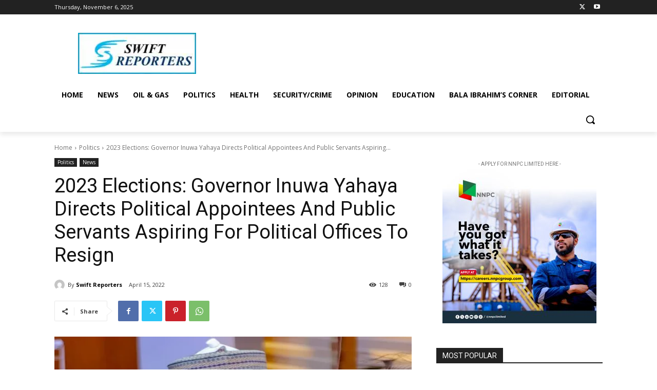

--- FILE ---
content_type: text/html; charset=utf-8
request_url: https://www.google.com/recaptcha/api2/aframe
body_size: 265
content:
<!DOCTYPE HTML><html><head><meta http-equiv="content-type" content="text/html; charset=UTF-8"></head><body><script nonce="CASwqFzob99vtwRJ2t8itA">/** Anti-fraud and anti-abuse applications only. See google.com/recaptcha */ try{var clients={'sodar':'https://pagead2.googlesyndication.com/pagead/sodar?'};window.addEventListener("message",function(a){try{if(a.source===window.parent){var b=JSON.parse(a.data);var c=clients[b['id']];if(c){var d=document.createElement('img');d.src=c+b['params']+'&rc='+(localStorage.getItem("rc::a")?sessionStorage.getItem("rc::b"):"");window.document.body.appendChild(d);sessionStorage.setItem("rc::e",parseInt(sessionStorage.getItem("rc::e")||0)+1);localStorage.setItem("rc::h",'1762446091041');}}}catch(b){}});window.parent.postMessage("_grecaptcha_ready", "*");}catch(b){}</script></body></html>

--- FILE ---
content_type: application/javascript; charset=utf-8
request_url: https://fundingchoicesmessages.google.com/f/AGSKWxX7CqL_Df5ewDrjPOXZbKqz-_G2n4fyYkdTAXYKtyMK_wtG4QrmLkFY5W4Un5p7xri5JY7KHAoP84lKmmvrfKt_HCB3NA8Ypo89efYZEvSjjv65Jd5Kta50pVXQdV_wbs710Nbzu5_SAfeUgJvL437tUvd6cn7Sdjs7ISHQyAYsoBm6wVoL8XWAn1cj/__gallery_ads._468x100./download/ad.&adgroupid=/frequencyads.
body_size: -1283
content:
window['93b8c872-4620-4ee2-bdf5-14f793906fb3'] = true;